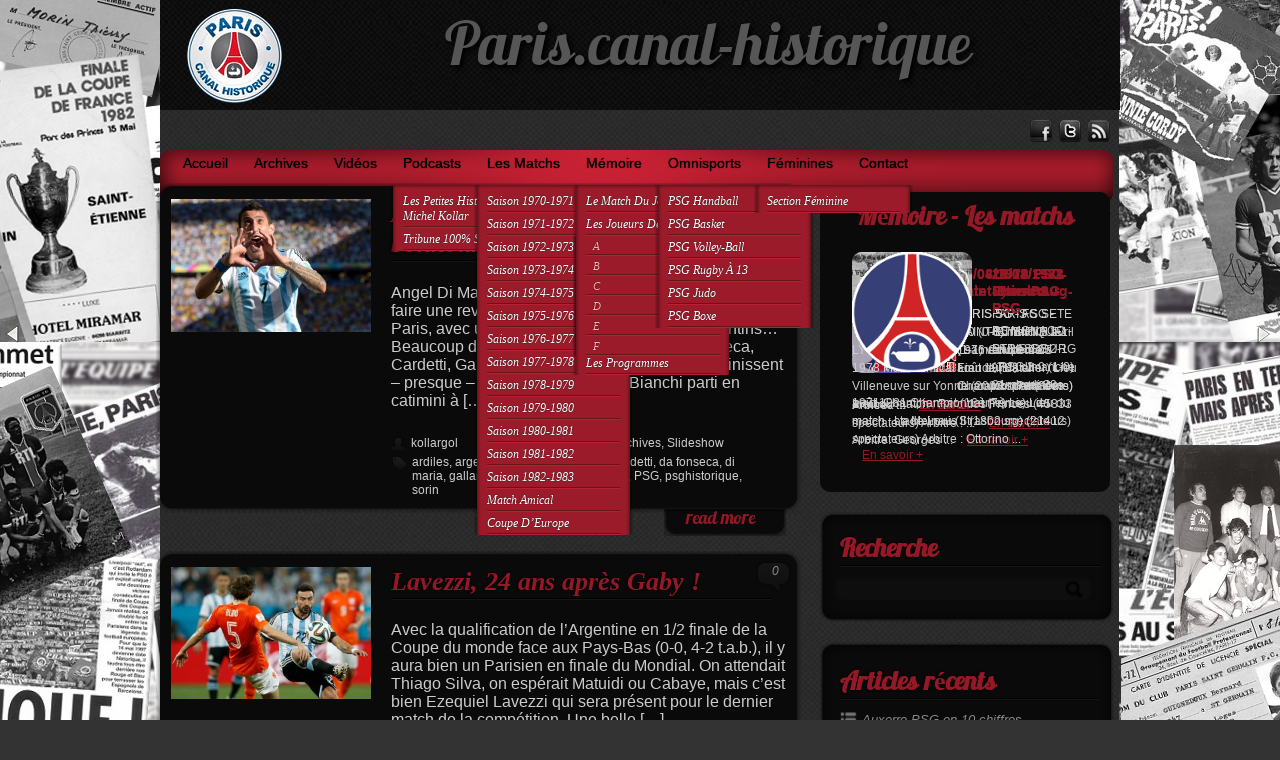

--- FILE ---
content_type: text/html; charset=UTF-8
request_url: http://www.paris-canalhistorique.com/tag/calderon/
body_size: 10461
content:
<!DOCTYPE html PUBLIC "-//W3C//DTD XHTML 1.0 Transitional//EN" "http://www.w3.org/TR/xhtml1/DTD/xhtml1-transitional.dtd">
<html xmlns="http://www.w3.org/1999/xhtml">
<head profile="http://gmpg.org/xfn/11">
	
    <meta http-equiv="Content-Type" content="text/html; charset=UTF-8" />	
	<title>Paris.canal-historiquecalderon Archives - Paris.canal-historique</title>
	<link rel="stylesheet" href="http://www.paris-canalhistorique.com/wp-content/themes/epione/style.css" type="text/css" media="screen" />
    <!--[if IE]>
    <link rel="stylesheet" type="text/css" href="http://www.paris-canalhistorique.com/wp-content/themes/epione/ie.css" />
    <![endif]--> 
                    		    		<link rel='archives' title='janvier 2026' href='http://www.paris-canalhistorique.com/2026/01/' />
	<link rel='archives' title='novembre 2025' href='http://www.paris-canalhistorique.com/2025/11/' />
	<link rel='archives' title='octobre 2025' href='http://www.paris-canalhistorique.com/2025/10/' />
	<link rel='archives' title='septembre 2025' href='http://www.paris-canalhistorique.com/2025/09/' />
	<link rel='archives' title='août 2025' href='http://www.paris-canalhistorique.com/2025/08/' />
	<link rel='archives' title='juillet 2025' href='http://www.paris-canalhistorique.com/2025/07/' />
	<link rel='archives' title='juin 2025' href='http://www.paris-canalhistorique.com/2025/06/' />
	<link rel='archives' title='mai 2025' href='http://www.paris-canalhistorique.com/2025/05/' />
	<link rel='archives' title='avril 2025' href='http://www.paris-canalhistorique.com/2025/04/' />
	<link rel='archives' title='mars 2025' href='http://www.paris-canalhistorique.com/2025/03/' />
	<link rel='archives' title='février 2025' href='http://www.paris-canalhistorique.com/2025/02/' />
	<link rel='archives' title='janvier 2025' href='http://www.paris-canalhistorique.com/2025/01/' />
	<link rel='archives' title='décembre 2024' href='http://www.paris-canalhistorique.com/2024/12/' />
	<link rel='archives' title='novembre 2024' href='http://www.paris-canalhistorique.com/2024/11/' />
	<link rel='archives' title='octobre 2024' href='http://www.paris-canalhistorique.com/2024/10/' />
	<link rel='archives' title='septembre 2024' href='http://www.paris-canalhistorique.com/2024/09/' />
	<link rel='archives' title='août 2024' href='http://www.paris-canalhistorique.com/2024/08/' />
	<link rel='archives' title='juillet 2024' href='http://www.paris-canalhistorique.com/2024/07/' />
	<link rel='archives' title='juin 2024' href='http://www.paris-canalhistorique.com/2024/06/' />
	<link rel='archives' title='mai 2024' href='http://www.paris-canalhistorique.com/2024/05/' />
	<link rel='archives' title='avril 2024' href='http://www.paris-canalhistorique.com/2024/04/' />
	<link rel='archives' title='mars 2024' href='http://www.paris-canalhistorique.com/2024/03/' />
	<link rel='archives' title='février 2024' href='http://www.paris-canalhistorique.com/2024/02/' />
	<link rel='archives' title='janvier 2024' href='http://www.paris-canalhistorique.com/2024/01/' />
	<link rel='archives' title='décembre 2023' href='http://www.paris-canalhistorique.com/2023/12/' />
	<link rel='archives' title='novembre 2023' href='http://www.paris-canalhistorique.com/2023/11/' />
	<link rel='archives' title='octobre 2023' href='http://www.paris-canalhistorique.com/2023/10/' />
	<link rel='archives' title='septembre 2023' href='http://www.paris-canalhistorique.com/2023/09/' />
	<link rel='archives' title='août 2023' href='http://www.paris-canalhistorique.com/2023/08/' />
	<link rel='archives' title='juillet 2023' href='http://www.paris-canalhistorique.com/2023/07/' />
	<link rel='archives' title='juin 2023' href='http://www.paris-canalhistorique.com/2023/06/' />
	<link rel='archives' title='mai 2023' href='http://www.paris-canalhistorique.com/2023/05/' />
	<link rel='archives' title='avril 2023' href='http://www.paris-canalhistorique.com/2023/04/' />
	<link rel='archives' title='mars 2023' href='http://www.paris-canalhistorique.com/2023/03/' />
	<link rel='archives' title='février 2023' href='http://www.paris-canalhistorique.com/2023/02/' />
	<link rel='archives' title='janvier 2023' href='http://www.paris-canalhistorique.com/2023/01/' />
	<link rel='archives' title='décembre 2022' href='http://www.paris-canalhistorique.com/2022/12/' />
	<link rel='archives' title='novembre 2022' href='http://www.paris-canalhistorique.com/2022/11/' />
	<link rel='archives' title='octobre 2022' href='http://www.paris-canalhistorique.com/2022/10/' />
	<link rel='archives' title='septembre 2022' href='http://www.paris-canalhistorique.com/2022/09/' />
	<link rel='archives' title='août 2022' href='http://www.paris-canalhistorique.com/2022/08/' />
	<link rel='archives' title='juillet 2022' href='http://www.paris-canalhistorique.com/2022/07/' />
	<link rel='archives' title='juin 2022' href='http://www.paris-canalhistorique.com/2022/06/' />
	<link rel='archives' title='mai 2022' href='http://www.paris-canalhistorique.com/2022/05/' />
	<link rel='archives' title='avril 2022' href='http://www.paris-canalhistorique.com/2022/04/' />
	<link rel='archives' title='mars 2022' href='http://www.paris-canalhistorique.com/2022/03/' />
	<link rel='archives' title='février 2022' href='http://www.paris-canalhistorique.com/2022/02/' />
	<link rel='archives' title='janvier 2022' href='http://www.paris-canalhistorique.com/2022/01/' />
	<link rel='archives' title='décembre 2021' href='http://www.paris-canalhistorique.com/2021/12/' />
	<link rel='archives' title='novembre 2021' href='http://www.paris-canalhistorique.com/2021/11/' />
	<link rel='archives' title='octobre 2021' href='http://www.paris-canalhistorique.com/2021/10/' />
	<link rel='archives' title='septembre 2021' href='http://www.paris-canalhistorique.com/2021/09/' />
	<link rel='archives' title='août 2021' href='http://www.paris-canalhistorique.com/2021/08/' />
	<link rel='archives' title='juillet 2021' href='http://www.paris-canalhistorique.com/2021/07/' />
	<link rel='archives' title='juin 2021' href='http://www.paris-canalhistorique.com/2021/06/' />
	<link rel='archives' title='mai 2021' href='http://www.paris-canalhistorique.com/2021/05/' />
	<link rel='archives' title='avril 2021' href='http://www.paris-canalhistorique.com/2021/04/' />
	<link rel='archives' title='mars 2021' href='http://www.paris-canalhistorique.com/2021/03/' />
	<link rel='archives' title='février 2021' href='http://www.paris-canalhistorique.com/2021/02/' />
	<link rel='archives' title='janvier 2021' href='http://www.paris-canalhistorique.com/2021/01/' />
	<link rel='archives' title='décembre 2020' href='http://www.paris-canalhistorique.com/2020/12/' />
	<link rel='archives' title='novembre 2020' href='http://www.paris-canalhistorique.com/2020/11/' />
	<link rel='archives' title='octobre 2020' href='http://www.paris-canalhistorique.com/2020/10/' />
	<link rel='archives' title='septembre 2020' href='http://www.paris-canalhistorique.com/2020/09/' />
	<link rel='archives' title='août 2020' href='http://www.paris-canalhistorique.com/2020/08/' />
	<link rel='archives' title='juillet 2020' href='http://www.paris-canalhistorique.com/2020/07/' />
	<link rel='archives' title='juin 2020' href='http://www.paris-canalhistorique.com/2020/06/' />
	<link rel='archives' title='avril 2020' href='http://www.paris-canalhistorique.com/2020/04/' />
	<link rel='archives' title='mars 2020' href='http://www.paris-canalhistorique.com/2020/03/' />
	<link rel='archives' title='février 2020' href='http://www.paris-canalhistorique.com/2020/02/' />
	<link rel='archives' title='janvier 2020' href='http://www.paris-canalhistorique.com/2020/01/' />
	<link rel='archives' title='décembre 2019' href='http://www.paris-canalhistorique.com/2019/12/' />
	<link rel='archives' title='novembre 2019' href='http://www.paris-canalhistorique.com/2019/11/' />
	<link rel='archives' title='octobre 2019' href='http://www.paris-canalhistorique.com/2019/10/' />
	<link rel='archives' title='septembre 2019' href='http://www.paris-canalhistorique.com/2019/09/' />
	<link rel='archives' title='août 2019' href='http://www.paris-canalhistorique.com/2019/08/' />
	<link rel='archives' title='juillet 2019' href='http://www.paris-canalhistorique.com/2019/07/' />
	<link rel='archives' title='juin 2019' href='http://www.paris-canalhistorique.com/2019/06/' />
	<link rel='archives' title='mai 2019' href='http://www.paris-canalhistorique.com/2019/05/' />
	<link rel='archives' title='avril 2019' href='http://www.paris-canalhistorique.com/2019/04/' />
	<link rel='archives' title='mars 2019' href='http://www.paris-canalhistorique.com/2019/03/' />
	<link rel='archives' title='février 2019' href='http://www.paris-canalhistorique.com/2019/02/' />
	<link rel='archives' title='janvier 2019' href='http://www.paris-canalhistorique.com/2019/01/' />
	<link rel='archives' title='décembre 2018' href='http://www.paris-canalhistorique.com/2018/12/' />
	<link rel='archives' title='novembre 2018' href='http://www.paris-canalhistorique.com/2018/11/' />
	<link rel='archives' title='octobre 2018' href='http://www.paris-canalhistorique.com/2018/10/' />
	<link rel='archives' title='septembre 2018' href='http://www.paris-canalhistorique.com/2018/09/' />
	<link rel='archives' title='août 2018' href='http://www.paris-canalhistorique.com/2018/08/' />
	<link rel='archives' title='juillet 2018' href='http://www.paris-canalhistorique.com/2018/07/' />
	<link rel='archives' title='juin 2018' href='http://www.paris-canalhistorique.com/2018/06/' />
	<link rel='archives' title='mai 2018' href='http://www.paris-canalhistorique.com/2018/05/' />
	<link rel='archives' title='avril 2018' href='http://www.paris-canalhistorique.com/2018/04/' />
	<link rel='archives' title='mars 2018' href='http://www.paris-canalhistorique.com/2018/03/' />
	<link rel='archives' title='février 2018' href='http://www.paris-canalhistorique.com/2018/02/' />
	<link rel='archives' title='janvier 2018' href='http://www.paris-canalhistorique.com/2018/01/' />
	<link rel='archives' title='décembre 2017' href='http://www.paris-canalhistorique.com/2017/12/' />
	<link rel='archives' title='novembre 2017' href='http://www.paris-canalhistorique.com/2017/11/' />
	<link rel='archives' title='octobre 2017' href='http://www.paris-canalhistorique.com/2017/10/' />
	<link rel='archives' title='septembre 2017' href='http://www.paris-canalhistorique.com/2017/09/' />
	<link rel='archives' title='août 2017' href='http://www.paris-canalhistorique.com/2017/08/' />
	<link rel='archives' title='juillet 2017' href='http://www.paris-canalhistorique.com/2017/07/' />
	<link rel='archives' title='juin 2017' href='http://www.paris-canalhistorique.com/2017/06/' />
	<link rel='archives' title='mai 2017' href='http://www.paris-canalhistorique.com/2017/05/' />
	<link rel='archives' title='avril 2017' href='http://www.paris-canalhistorique.com/2017/04/' />
	<link rel='archives' title='mars 2017' href='http://www.paris-canalhistorique.com/2017/03/' />
	<link rel='archives' title='février 2017' href='http://www.paris-canalhistorique.com/2017/02/' />
	<link rel='archives' title='janvier 2017' href='http://www.paris-canalhistorique.com/2017/01/' />
	<link rel='archives' title='décembre 2016' href='http://www.paris-canalhistorique.com/2016/12/' />
	<link rel='archives' title='novembre 2016' href='http://www.paris-canalhistorique.com/2016/11/' />
	<link rel='archives' title='octobre 2016' href='http://www.paris-canalhistorique.com/2016/10/' />
	<link rel='archives' title='septembre 2016' href='http://www.paris-canalhistorique.com/2016/09/' />
	<link rel='archives' title='août 2016' href='http://www.paris-canalhistorique.com/2016/08/' />
	<link rel='archives' title='juillet 2016' href='http://www.paris-canalhistorique.com/2016/07/' />
	<link rel='archives' title='juin 2016' href='http://www.paris-canalhistorique.com/2016/06/' />
	<link rel='archives' title='mai 2016' href='http://www.paris-canalhistorique.com/2016/05/' />
	<link rel='archives' title='avril 2016' href='http://www.paris-canalhistorique.com/2016/04/' />
	<link rel='archives' title='mars 2016' href='http://www.paris-canalhistorique.com/2016/03/' />
	<link rel='archives' title='février 2016' href='http://www.paris-canalhistorique.com/2016/02/' />
	<link rel='archives' title='janvier 2016' href='http://www.paris-canalhistorique.com/2016/01/' />
	<link rel='archives' title='décembre 2015' href='http://www.paris-canalhistorique.com/2015/12/' />
	<link rel='archives' title='novembre 2015' href='http://www.paris-canalhistorique.com/2015/11/' />
	<link rel='archives' title='octobre 2015' href='http://www.paris-canalhistorique.com/2015/10/' />
	<link rel='archives' title='septembre 2015' href='http://www.paris-canalhistorique.com/2015/09/' />
	<link rel='archives' title='août 2015' href='http://www.paris-canalhistorique.com/2015/08/' />
	<link rel='archives' title='juillet 2015' href='http://www.paris-canalhistorique.com/2015/07/' />
	<link rel='archives' title='juin 2015' href='http://www.paris-canalhistorique.com/2015/06/' />
	<link rel='archives' title='mai 2015' href='http://www.paris-canalhistorique.com/2015/05/' />
	<link rel='archives' title='avril 2015' href='http://www.paris-canalhistorique.com/2015/04/' />
	<link rel='archives' title='mars 2015' href='http://www.paris-canalhistorique.com/2015/03/' />
	<link rel='archives' title='février 2015' href='http://www.paris-canalhistorique.com/2015/02/' />
	<link rel='archives' title='janvier 2015' href='http://www.paris-canalhistorique.com/2015/01/' />
	<link rel='archives' title='décembre 2014' href='http://www.paris-canalhistorique.com/2014/12/' />
	<link rel='archives' title='novembre 2014' href='http://www.paris-canalhistorique.com/2014/11/' />
	<link rel='archives' title='octobre 2014' href='http://www.paris-canalhistorique.com/2014/10/' />
	<link rel='archives' title='septembre 2014' href='http://www.paris-canalhistorique.com/2014/09/' />
	<link rel='archives' title='août 2014' href='http://www.paris-canalhistorique.com/2014/08/' />
	<link rel='archives' title='juillet 2014' href='http://www.paris-canalhistorique.com/2014/07/' />
	<link rel='archives' title='juin 2014' href='http://www.paris-canalhistorique.com/2014/06/' />
	<link rel='archives' title='mai 2014' href='http://www.paris-canalhistorique.com/2014/05/' />
	<link rel='archives' title='avril 2014' href='http://www.paris-canalhistorique.com/2014/04/' />
	<link rel='archives' title='mars 2014' href='http://www.paris-canalhistorique.com/2014/03/' />
	<link rel='archives' title='février 2014' href='http://www.paris-canalhistorique.com/2014/02/' />
	<link rel='archives' title='janvier 2014' href='http://www.paris-canalhistorique.com/2014/01/' />
	<link rel='archives' title='novembre 2013' href='http://www.paris-canalhistorique.com/2013/11/' />
	<link rel='archives' title='mars 2013' href='http://www.paris-canalhistorique.com/2013/03/' />
	<link rel='archives' title='février 2013' href='http://www.paris-canalhistorique.com/2013/02/' />
	<link rel='archives' title='janvier 2013' href='http://www.paris-canalhistorique.com/2013/01/' />
	<link rel='archives' title='octobre 2012' href='http://www.paris-canalhistorique.com/2012/10/' />
	<link rel='archives' title='novembre 201' href='http://www.paris-canalhistorique.com/201/11/' />
	<link rel='archives' title='septembre 201' href='http://www.paris-canalhistorique.com/201/09/' />
	    	
<!-- This site is optimized with the Yoast WordPress SEO plugin v1.7.4 - https://yoast.com/wordpress/plugins/seo/ -->
<link rel="canonical" href="http://www.paris-canalhistorique.com/tag/calderon/" />
<meta property="og:locale" content="fr_FR" />
<meta property="og:type" content="object" />
<meta property="og:title" content="calderon Archives - Paris.canal-historique" />
<meta property="og:url" content="http://www.paris-canalhistorique.com/tag/calderon/" />
<meta property="og:site_name" content="Paris.canal-historique" />
<!-- / Yoast WordPress SEO plugin. -->

<link rel="alternate" type="application/rss+xml" title="Paris.canal-historique &raquo; Flux" href="http://www.paris-canalhistorique.com/feed/" />
<link rel="alternate" type="application/rss+xml" title="Paris.canal-historique &raquo; Flux des commentaires" href="http://www.paris-canalhistorique.com/comments/feed/" />
<link rel="alternate" type="application/rss+xml" title="Paris.canal-historique &raquo; Flux du mot-clé calderon" href="http://www.paris-canalhistorique.com/tag/calderon/feed/" />
<link rel='stylesheet' id='wp_sidebarlogin_css_styles-css'  href='http://www.paris-canalhistorique.com/wp-content/plugins/wp-sidebar-login/style.css?ver=3.6' type='text/css' media='all' />
<link rel='stylesheet' id='contact-form-7-css'  href='http://www.paris-canalhistorique.com/wp-content/plugins/contact-form-7/includes/css/styles.css?ver=3.5.2' type='text/css' media='all' />
<link rel='stylesheet' id='images-thumbnail-sliderv1-style-css'  href='http://www.paris-canalhistorique.com/wp-content/plugins/images-thumbnail-sliderv1/css/images-thumbnail-sliderv1-style.css?ver=3.6' type='text/css' media='all' />
<link rel='stylesheet' id='wptt_front-css'  href='http://www.paris-canalhistorique.com/wp-content/plugins/wp-twitter-feeds/css/admin_style.min.css?ver=3.6' type='text/css' media='all' />
<script type='text/javascript' src='http://www.paris-canalhistorique.com/wp-includes/js/jquery/jquery.js?ver=1.10.2'></script>
<script type='text/javascript' src='http://www.paris-canalhistorique.com/wp-includes/js/jquery/jquery-migrate.min.js?ver=1.2.1'></script>
<script type='text/javascript' src='http://www.paris-canalhistorique.com/wp-content/plugins/wp-sidebar-login/js/blockui.js?ver=1.0'></script>
<script type='text/javascript'>
/* <![CDATA[ */
var sidebar_login_params = {"ajax_url":"http:\/\/www.paris-canalhistorique.com\/wp-admin\/admin-ajax.php","login_nonce":"97f67e19ab"};
/* ]]> */
</script>
<script type='text/javascript' src='http://www.paris-canalhistorique.com/wp-content/plugins/wp-sidebar-login/js/wp-sidebar-login.js?ver=1.0'></script>
<script type='text/javascript' src='http://www.paris-canalhistorique.com/wp-content/themes/epione/js/epione.js?ver=3.6'></script>
<script type='text/javascript' src='http://www.paris-canalhistorique.com/wp-content/themes/epione/js/font.js?ver=3.6'></script>
<script type='text/javascript' src='http://www.paris-canalhistorique.com/wp-content/themes/epione/js/other.js?ver=3.6'></script>
<script type='text/javascript' src='http://www.paris-canalhistorique.com/wp-content/plugins/images-thumbnail-sliderv1/js/jc.js?ver=3.6'></script>
<link rel="EditURI" type="application/rsd+xml" title="RSD" href="http://www.paris-canalhistorique.com/xmlrpc.php?rsd" />
<link rel="wlwmanifest" type="application/wlwmanifest+xml" href="http://www.paris-canalhistorique.com/wp-includes/wlwmanifest.xml" /> 
<meta name="generator" content="WordPress 3.6" />

			<style type='text/css'>
				#wpadminbar .quicklinks li#wp-admin-bar-clickystats {
					height: 28px
				}

				#wpadminbar .quicklinks li#wp-admin-bar-clickystats a {
					height: 28px;
					padding: 0
				}

				#wpadminbar .quicklinks li#wp-admin-bar-clickystats a img {
					padding: 4px 5px;
					height: 20px;
					width: 99px;
				}
			</style>
		<!-- All in one Favicon 4.3 --><link rel="icon" href="http://www.parisnolimit.com/Blog/wp-content/uploads/2013/11/favicon.png" type="image/png"/>
    
</head>

<body class="archive tag tag-calderon tag-83">
<div class="wrapper">
<!--Header-->
<div id="header">
    <div class="head">
        <div id="logo">
        <a href="http://www.paris-canalhistorique.com">Paris.canal-historique</a>
        <span class="desc"></span>
        </div>
    </div>
</div>

<!--Header END-->

<!--Get Social-->
<div id="get_social">
	<div class="get_social_wrap">
        <a title="Follow Us on Facebook" class="follow_fb_link" href="https://www.facebook.com/paris.canalhistorique"></a>
        <a title="Follow Us on Twitter" class="follow_twitter_link" href="https://twitter.com/michelkollar"></a>
        <a title="Subscribe to Our RSS Feed" class="follow_rss_link" href="http://www.paris-canalhistorique.com/"></a>
     </div>
</div>
<!--Get Social END-->

<!--MENU-->
<div id="menu">
<div class="topmenu"><div class="menu-header"><ul id="menu-menu-1" class="menu"><li id="menu-item-21" class="menu-item menu-item-type-custom menu-item-object-custom menu-item-home menu-item-21"><a href="http://www.paris-canalhistorique.com/">Accueil</a></li>
<li id="menu-item-136" class="menu-item menu-item-type-taxonomy menu-item-object-category menu-item-136"><a href="http://www.paris-canalhistorique.com/category/archives/">Archives</a></li>
<li id="menu-item-24" class="menu-item menu-item-type-post_type menu-item-object-page menu-item-24"><a href="http://www.paris-canalhistorique.com/videos/">Vidéos</a></li>
<li id="menu-item-70" class="menu-item menu-item-type-post_type menu-item-object-page menu-item-70"><a href="http://www.paris-canalhistorique.com/podcasts/">Podcasts</a>
<ul class="sub-menu">
	<li id="menu-item-74" class="menu-item menu-item-type-post_type menu-item-object-page menu-item-74"><a href="http://www.paris-canalhistorique.com/podcasts/les-petites-histoires-de-michel-kollar-2/">Les Petites Histoires de Michel Kollar</a></li>
	<li id="menu-item-128" class="menu-item menu-item-type-post_type menu-item-object-page menu-item-128"><a href="http://www.paris-canalhistorique.com/podcasts/tribune-100-supporters/">Tribune 100% supporters</a></li>
</ul>
</li>
<li id="menu-item-194" class="menu-item menu-item-type-taxonomy menu-item-object-category menu-item-194"><a href="http://www.paris-canalhistorique.com/category/les-matchs/">Les matchs</a>
<ul class="sub-menu">
	<li id="menu-item-633" class="menu-item menu-item-type-taxonomy menu-item-object-category menu-item-633"><a href="http://www.paris-canalhistorique.com/category/1970-71/">saison 1970-1971</a></li>
	<li id="menu-item-1027" class="menu-item menu-item-type-taxonomy menu-item-object-category menu-item-1027"><a href="http://www.paris-canalhistorique.com/category/les-matchs/1971-72/">saison 1971-1972</a></li>
	<li id="menu-item-2043" class="menu-item menu-item-type-taxonomy menu-item-object-category menu-item-2043"><a href="http://www.paris-canalhistorique.com/category/les-matchs/1972-73/">saison 1972-1973</a></li>
	<li id="menu-item-2293" class="menu-item menu-item-type-taxonomy menu-item-object-category menu-item-2293"><a href="http://www.paris-canalhistorique.com/category/les-matchs/1973-74/">saison 1973-1974</a></li>
	<li id="menu-item-2929" class="menu-item menu-item-type-taxonomy menu-item-object-category menu-item-2929"><a href="http://www.paris-canalhistorique.com/category/les-matchs/1974-75/">saison 1974-1975</a></li>
	<li id="menu-item-4813" class="menu-item menu-item-type-taxonomy menu-item-object-category menu-item-4813"><a href="http://www.paris-canalhistorique.com/category/les-matchs/1975-76/">saison 1975-1976</a></li>
	<li id="menu-item-7191" class="menu-item menu-item-type-taxonomy menu-item-object-category menu-item-7191"><a href="http://www.paris-canalhistorique.com/category/les-matchs/1976-77/">saison 1976-1977</a></li>
	<li id="menu-item-7588" class="menu-item menu-item-type-taxonomy menu-item-object-category menu-item-7588"><a href="http://www.paris-canalhistorique.com/category/les-matchs/1977-78/">saison 1977-1978</a></li>
	<li id="menu-item-9252" class="menu-item menu-item-type-taxonomy menu-item-object-category menu-item-9252"><a href="http://www.paris-canalhistorique.com/category/les-matchs/1978-79/">saison 1978-1979</a></li>
	<li id="menu-item-10477" class="menu-item menu-item-type-taxonomy menu-item-object-category menu-item-10477"><a href="http://www.paris-canalhistorique.com/category/les-matchs/1979-80/">saison 1979-1980</a></li>
	<li id="menu-item-12317" class="menu-item menu-item-type-taxonomy menu-item-object-category menu-item-12317"><a href="http://www.paris-canalhistorique.com/category/les-matchs/1980-81/">saison 1980-1981</a></li>
	<li id="menu-item-14772" class="menu-item menu-item-type-taxonomy menu-item-object-category menu-item-14772"><a href="http://www.paris-canalhistorique.com/category/les-matchs/1981-82/">saison 1981-1982</a></li>
	<li id="menu-item-17120" class="menu-item menu-item-type-taxonomy menu-item-object-category menu-item-17120"><a href="http://www.paris-canalhistorique.com/category/les-matchs/1982-83/">saison 1982-1983</a></li>
	<li id="menu-item-9705" class="menu-item menu-item-type-taxonomy menu-item-object-category menu-item-9705"><a href="http://www.paris-canalhistorique.com/category/les-matchs/amical/">match amical</a></li>
	<li id="menu-item-21614" class="menu-item menu-item-type-taxonomy menu-item-object-category menu-item-21614"><a href="http://www.paris-canalhistorique.com/category/les-matchs/europe-les-matchs/">coupe d&rsquo;Europe</a></li>
</ul>
</li>
<li id="menu-item-135" class="menu-item menu-item-type-post_type menu-item-object-page menu-item-135"><a href="http://www.paris-canalhistorique.com/de-a-a-z/">Mémoire</a>
<ul class="sub-menu">
	<li id="menu-item-13789" class="menu-item menu-item-type-taxonomy menu-item-object-category menu-item-13789"><a href="http://www.paris-canalhistorique.com/category/les-programmes/le-match-du-jour/">le match du jour</a></li>
	<li id="menu-item-187" class="menu-item menu-item-type-taxonomy menu-item-object-category menu-item-187"><a href="http://www.paris-canalhistorique.com/category/les-joueurs-de-a-a-z/">Les joueurs de A à Z</a>
	<ul class="sub-menu">
		<li id="menu-item-196" class="menu-item menu-item-type-taxonomy menu-item-object-category menu-item-196"><a href="http://www.paris-canalhistorique.com/category/les-joueurs-de-a-a-z/a/">A</a></li>
		<li id="menu-item-632" class="menu-item menu-item-type-taxonomy menu-item-object-category menu-item-632"><a href="http://www.paris-canalhistorique.com/category/les-joueurs-de-a-a-z/b/">B</a></li>
		<li id="menu-item-2990" class="menu-item menu-item-type-taxonomy menu-item-object-category menu-item-2990"><a href="http://www.paris-canalhistorique.com/category/les-joueurs-de-a-a-z/c/">C</a></li>
		<li id="menu-item-5883" class="menu-item menu-item-type-taxonomy menu-item-object-category menu-item-5883"><a href="http://www.paris-canalhistorique.com/category/les-joueurs-de-a-a-z/d/">D</a></li>
		<li id="menu-item-14068" class="menu-item menu-item-type-taxonomy menu-item-object-category menu-item-14068"><a href="http://www.paris-canalhistorique.com/category/les-joueurs-de-a-a-z/e/">E</a></li>
		<li id="menu-item-14069" class="menu-item menu-item-type-taxonomy menu-item-object-category menu-item-14069"><a href="http://www.paris-canalhistorique.com/category/les-joueurs-de-a-a-z/f/">F</a></li>
	</ul>
</li>
	<li id="menu-item-195" class="menu-item menu-item-type-taxonomy menu-item-object-category menu-item-195"><a href="http://www.paris-canalhistorique.com/category/les-programmes/">Les programmes</a></li>
</ul>
</li>
<li id="menu-item-905" class="menu-item menu-item-type-taxonomy menu-item-object-category menu-item-905"><a href="http://www.paris-canalhistorique.com/category/omnisports/">omnisports</a>
<ul class="sub-menu">
	<li id="menu-item-906" class="menu-item menu-item-type-taxonomy menu-item-object-category menu-item-906"><a href="http://www.paris-canalhistorique.com/category/omnisports/psg-handball/">PSG Handball</a></li>
	<li id="menu-item-1561" class="menu-item menu-item-type-taxonomy menu-item-object-category menu-item-1561"><a href="http://www.paris-canalhistorique.com/category/omnisports/racing-psg-basket/">PSG Basket</a></li>
	<li id="menu-item-4081" class="menu-item menu-item-type-taxonomy menu-item-object-category menu-item-4081"><a href="http://www.paris-canalhistorique.com/category/omnisports/psg-volley-ball/">PSG Volley-ball</a></li>
	<li id="menu-item-2207" class="menu-item menu-item-type-taxonomy menu-item-object-category menu-item-2207"><a href="http://www.paris-canalhistorique.com/category/omnisports/psg-xiii/">PSG rugby à 13</a></li>
	<li id="menu-item-4424" class="menu-item menu-item-type-taxonomy menu-item-object-category menu-item-4424"><a href="http://www.paris-canalhistorique.com/category/omnisports/psg-alliance-judo/">PSG Judo</a></li>
	<li id="menu-item-7721" class="menu-item menu-item-type-taxonomy menu-item-object-category menu-item-7721"><a href="http://www.paris-canalhistorique.com/category/omnisports/psg-boxe/">PSG Boxe</a></li>
</ul>
</li>
<li id="menu-item-10446" class="menu-item menu-item-type-post_type menu-item-object-page menu-item-10446"><a href="http://www.paris-canalhistorique.com/feminines/">Féminines</a>
<ul class="sub-menu">
	<li id="menu-item-13157" class="menu-item menu-item-type-taxonomy menu-item-object-category menu-item-13157"><a href="http://www.paris-canalhistorique.com/category/feminine/">section féminine</a></li>
</ul>
</li>
<li id="menu-item-40" class="menu-item menu-item-type-post_type menu-item-object-page menu-item-40"><a href="http://www.paris-canalhistorique.com/contact/">Contact</a></li>
</ul></div></div>
</div>
<!--MENU END-->
<!--CONTENT-->
<div id="content">
	<div id="posts">    
                        <div class="post-10947 post type-post status-publish format-standard hentry category-archives category-slideshow tag-ardiles tag-argentine tag-bianchi tag-calderon tag-cardetti tag-da-fonseca tag-di-maria tag-gallardo tag-heinze tag-lavezzi tag-pastore tag-psg tag-psghistorique tag-sorin" id="post-10947">            
            <div class="postbg_top">
            <div class="comments"><a href="http://www.paris-canalhistorique.com/angel-di-maria-le-13-porte-bonheur/#comments" title="Commentaire sur Angel Di Maria, le 13 porte-bonheur ?">1</a></div>                <div class="edit"></div>
            </div>

				<div class="postcontent">
                
				<img class='ep_thumb' src='http://www.paris-canalhistorique.com/wp-content/uploads/2014/08/angel-di-maria-300x199.jpg' alt='angel-di-maria'  />                
                 
                <div class="post_content">
                    <h2 class="postitle"><a href="http://www.paris-canalhistorique.com/angel-di-maria-le-13-porte-bonheur/">Angel Di Maria, le 13 porte-bonheur ?</a></h2>
                    <p>Angel Di Maria au PSG, c&rsquo;est fait ! L&rsquo;occasion rêvée de faire une revue d&rsquo;effectif de ses 12 prédécesseurs à Paris, avec un bilan très contrasté pour les Argentins&#8230; Beaucoup d&rsquo;échecs (Heredia, Ardiles, Da Fonseca, Cardetti, Gallardo) et des histoires d&rsquo;amour qui finissent &#8211; presque &#8211; toujours mal : Carlos Bianchi parti en catimini à [&hellip;]</p>
                                        <div class="post_meta">
                    <div class="author">kollargol</div>
                    <div class="date_meta">5 août 2015</div>
                    <div class="category_meta"><a href="http://www.paris-canalhistorique.com/category/archives/" title="Voir tous les articles dans Archives" rel="category tag">Archives</a>, <a href="http://www.paris-canalhistorique.com/category/slideshow/" title="Voir tous les articles dans Slideshow" rel="category tag">Slideshow</a></div>
                    <div class="tags"> <a href="http://www.paris-canalhistorique.com/tag/ardiles/" rel="tag">ardiles</a>, <a href="http://www.paris-canalhistorique.com/tag/argentine/" rel="tag">argentine</a>, <a href="http://www.paris-canalhistorique.com/tag/bianchi/" rel="tag">bianchi</a>, <a href="http://www.paris-canalhistorique.com/tag/calderon/" rel="tag">calderon</a>, <a href="http://www.paris-canalhistorique.com/tag/cardetti/" rel="tag">cardetti</a>, <a href="http://www.paris-canalhistorique.com/tag/da-fonseca/" rel="tag">da fonseca</a>, <a href="http://www.paris-canalhistorique.com/tag/di-maria/" rel="tag">di maria</a>, <a href="http://www.paris-canalhistorique.com/tag/gallardo/" rel="tag">gallardo</a>, <a href="http://www.paris-canalhistorique.com/tag/heinze/" rel="tag">heinze</a>, <a href="http://www.paris-canalhistorique.com/tag/lavezzi/" rel="tag">lavezzi</a>, <a href="http://www.paris-canalhistorique.com/tag/pastore/" rel="tag">pastore</a>, <a href="http://www.paris-canalhistorique.com/tag/psg/" rel="tag">PSG</a>, <a href="http://www.paris-canalhistorique.com/tag/psghistorique/" rel="tag">psghistorique</a>, <a href="http://www.paris-canalhistorique.com/tag/sorin/" rel="tag">sorin</a> </div>
                    </div>
                </div>
                
                </div>
    		<div class="postbg_bottom"></div>
                <div class="social_links">
                <a class="read" title="Read the rest of this post" href="http://www.paris-canalhistorique.com/angel-di-maria-le-13-porte-bonheur/">read more</a>
                  </div>
			</div>
				            <div class="post-10439 post type-post status-publish format-standard hentry category-archives category-slideshow tag-allemagne tag-argentine tag-bresil tag-calderon tag-coupe-du-monde tag-coupedumonde tag-lavezzi tag-psg tag-psghistorique" id="post-10439">            
            <div class="postbg_top">
            <div class="comments"><a href="http://www.paris-canalhistorique.com/lavezzi-24-ans-apres-gaby/#respond" title="Commentaire sur Lavezzi, 24 ans après Gaby !">0</a></div>                <div class="edit"></div>
            </div>

				<div class="postcontent">
                
				<img class='ep_thumb' src='http://www.paris-canalhistorique.com/wp-content/uploads/2014/07/lavezzi3-300x199.jpg' alt='lavezzi'  />                
                 
                <div class="post_content">
                    <h2 class="postitle"><a href="http://www.paris-canalhistorique.com/lavezzi-24-ans-apres-gaby/">Lavezzi, 24 ans après Gaby !</a></h2>
                    <p>Avec la qualification de l&rsquo;Argentine en 1/2 finale de la Coupe du monde face aux Pays-Bas (0-0, 4-2 t.a.b.), il y aura bien un Parisien en finale du Mondial. On attendait Thiago Silva, on espérait Matuidi ou Cabaye, mais c&rsquo;est bien Ezequiel Lavezzi qui sera présent pour le dernier match de la compétition. Une belle [&hellip;]</p>
                                        <div class="post_meta">
                    <div class="author">kollargol</div>
                    <div class="date_meta">10 juillet 2014</div>
                    <div class="category_meta"><a href="http://www.paris-canalhistorique.com/category/archives/" title="Voir tous les articles dans Archives" rel="category tag">Archives</a>, <a href="http://www.paris-canalhistorique.com/category/slideshow/" title="Voir tous les articles dans Slideshow" rel="category tag">Slideshow</a></div>
                    <div class="tags"> <a href="http://www.paris-canalhistorique.com/tag/allemagne/" rel="tag">allemagne</a>, <a href="http://www.paris-canalhistorique.com/tag/argentine/" rel="tag">argentine</a>, <a href="http://www.paris-canalhistorique.com/tag/bresil/" rel="tag">Brésil</a>, <a href="http://www.paris-canalhistorique.com/tag/calderon/" rel="tag">calderon</a>, <a href="http://www.paris-canalhistorique.com/tag/coupe-du-monde/" rel="tag">Coupe du monde</a>, <a href="http://www.paris-canalhistorique.com/tag/coupedumonde/" rel="tag">coupedumonde</a>, <a href="http://www.paris-canalhistorique.com/tag/lavezzi/" rel="tag">lavezzi</a>, <a href="http://www.paris-canalhistorique.com/tag/psg/" rel="tag">PSG</a>, <a href="http://www.paris-canalhistorique.com/tag/psghistorique/" rel="tag">psghistorique</a> </div>
                    </div>
                </div>
                
                </div>
    		<div class="postbg_bottom"></div>
                <div class="social_links">
                <a class="read" title="Read the rest of this post" href="http://www.paris-canalhistorique.com/lavezzi-24-ans-apres-gaby/">read more</a>
                  </div>
			</div>
				                <div class="navigation">
                    <div class="nxt_page"></div>
                    <div class="prv_page"></div>
                 </div>  
                
    </div>
</div>
<!--CONTENT END-->


<!--SIDEBAR-->
<div id="not_home_s">
<div id="sidebar">

   <div class="widgets"><ul>        
<script type="text/javascript">jQuery(document).ready(function() {
		   		jQuery(".smooth_slider_fouc .smooth_slider").show();
			});jQuery(document).ready(function() {
		jQuery("#foto_slider_les-matchs").smooth({ 
			fx: "scrollHorz",
			speed:"500",
			timeout: 7000,next:   "#foto_slider_les-matchs_next", 
			prev:"#foto_slider_les-matchs_prev",pause: 1
			,slideExpr: "div.smooth_slideri"
		});jQuery("#foto_slider_les-matchs").smoothSlider({
					sliderWidth		:290,
					sliderHeight		:300,
					navArr			:1,
					img_align		:"none"
			});});</script><noscript><p><strong></strong></p></noscript><div id="foto_slider_les-matchs" class="smooth_slider" style="max-width:290px;height:300px;min-height:300px;background-color:#0a0a0a;border:0px solid #dddddd;"><div class="sldr_title" style="font-family:Georgia,serif, Arial, Helvetica, sans-serif;font-size:20px;font-weight:bold;font-style:normal;color:#941826;">Mémoire - Les matchs</div> <div class="smooth_sliderb"><div class="smooth_slideri" style="max-width:242px;margin:0px 24px 0px 24px;">
			<!-- smooth_slideri --><a href="http://www.paris-canalhistorique.com/21111971-monaco-psg/" title="21/11/1971 Monaco &#8211; PSG"  ><img src="http://www.paris-canalhistorique.com/wp-content/uploads/2014/01/PSG_1970-1972.gif" alt="21/11/1971 Monaco &#8211; PSG" class="slider_thumbnail medium smooth_slider_thumbnail" width="" height="" style="float:none;margin:0 0px 0 0px;max-height:121px;border:0px solid #ffffff;" /></a><h2 style="clear:none;line-height:17px;font-family:Arial,Helvetica,sans-serif;font-size:14px;font-weight:normal;font-style:normal;color:#898173;margin:1em 0 5px 0;"><a style="color:#898173;font-size:14px;font-weight:normal;font-style:normal;" href="http://www.paris-canalhistorique.com/21111971-monaco-psg/">21/11/1971 Monaco - PSG</a></h2><span style="font-family:Arial,Helvetica,sans-serif;font-size:12px;font-weight:normal;font-style:normal;color:#cccccc;"> AS MONACO - PARIS SG 2-1 (1-1)dimanche 21 novembre 1971Championnat (16ème)Lieu du match : stade Louis II (1802 spectateurs)Arbitre: Georges ...</span>
				<p class="smooth_more"><a href="http://www.paris-canalhistorique.com/21111971-monaco-psg/" style="color:#941826;font-family:Arial,Helvetica,sans-serif;font-size:12px;margin-left: 10px;">En savoir +</a></p>
			
				<!-- /smooth_slideri -->
			</div><div class="smooth_slideri" style="max-width:242px;margin:0px 24px 0px 24px;">
			<!-- smooth_slideri --><a href="http://www.paris-canalhistorique.com/25081978-psg-saint-etienne/" title="25/08/1978 PSG-Saint-Etienne"  ><img src="http://www.paris-canalhistorique.com/wp-content/uploads/2014/06/st-etienne-1978-211x300.png" alt="le programme du match" class="slider_thumbnail medium smooth_slider_thumbnail" width="" height="" style="float:none;margin:0 0px 0 0px;max-height:121px;border:0px solid #ffffff;" /></a><h2 style="clear:none;line-height:17px;font-family:Arial,Helvetica,sans-serif;font-size:14px;font-weight:normal;font-style:normal;color:#898173;margin:1em 0 5px 0;"><a style="color:#898173;font-size:14px;font-weight:normal;font-style:normal;" href="http://www.paris-canalhistorique.com/25081978-psg-saint-etienne/">25/08/1978 PSG-Saint-Etienne</a></h2><span style="font-family:Arial,Helvetica,sans-serif;font-size:12px;font-weight:normal;font-style:normal;color:#cccccc;"> PARIS SG - AS SAINT-ETIENNE 1-1 (1-1)vendredi 25 août 1978Championnat (8ème)Lieu du match : Parc des Princes (45833 spectateurs)Arbitre : ...</span>
				<p class="smooth_more"><a href="http://www.paris-canalhistorique.com/25081978-psg-saint-etienne/" style="color:#941826;font-family:Arial,Helvetica,sans-serif;font-size:12px;margin-left: 10px;">En savoir +</a></p>
			
				<!-- /smooth_slideri -->
			</div><div class="smooth_slideri" style="max-width:242px;margin:0px 24px 0px 24px;">
			<!-- smooth_slideri --><a href="http://www.paris-canalhistorique.com/06041976-psg-sete/" title="06/04/1976 PSG-Sète"  ><img src="http://www.paris-canalhistorique.com/wp-content/uploads/2014/03/sete-76-210x300.png" alt="le programme du match" class="slider_thumbnail medium smooth_slider_thumbnail" width="" height="" style="float:none;margin:0 0px 0 0px;max-height:121px;border:0px solid #ffffff;" /></a><h2 style="clear:none;line-height:17px;font-family:Arial,Helvetica,sans-serif;font-size:14px;font-weight:normal;font-style:normal;color:#898173;margin:1em 0 5px 0;"><a style="color:#898173;font-size:14px;font-weight:normal;font-style:normal;" href="http://www.paris-canalhistorique.com/06041976-psg-sete/">06/04/1976 PSG-Sète</a></h2><span style="font-family:Arial,Helvetica,sans-serif;font-size:12px;font-weight:normal;font-style:normal;color:#cccccc;"> PARIS SG - FC SETE 3-0 (0-0)mardi 6 avril 1976Coupe de France (1/8 aller)Lieu du match : Parc des Princes ...</span>
				<p class="smooth_more"><a href="http://www.paris-canalhistorique.com/06041976-psg-sete/" style="color:#941826;font-family:Arial,Helvetica,sans-serif;font-size:12px;margin-left: 10px;">En savoir +</a></p>
			
				<!-- /smooth_slideri -->
			</div><div class="smooth_slideri" style="max-width:242px;margin:0px 24px 0px 24px;">
			<!-- smooth_slideri --><a href="http://www.paris-canalhistorique.com/18031978-lyon-psg/" title="18/03/1978 Lyon-PSG"  ><img src="http://www.paris-canalhistorique.com/wp-content/uploads/2014/06/equipe1-300x175.png" alt="le PSG face à Lyon. Debout : Bajoc, Lokoli, Pilorget, Renaut, Adams et le Président Borelli. Assis : M&#039;Pelé, Redon, Bianchi, Porquet, F.Brisson" class="slider_thumbnail medium smooth_slider_thumbnail" width="" height="" style="float:none;margin:0 0px 0 0px;max-height:121px;border:0px solid #ffffff;" /></a><h2 style="clear:none;line-height:17px;font-family:Arial,Helvetica,sans-serif;font-size:14px;font-weight:normal;font-style:normal;color:#898173;margin:1em 0 5px 0;"><a style="color:#898173;font-size:14px;font-weight:normal;font-style:normal;" href="http://www.paris-canalhistorique.com/18031978-lyon-psg/">18/03/1978 Lyon-PSG</a></h2><span style="font-family:Arial,Helvetica,sans-serif;font-size:12px;font-weight:normal;font-style:normal;color:#cccccc;"> PARIS SG - OLYMPIQUE LYONNAIS 3-3 (2-1)samedi 18 mars 1978Match amicalLieu du match : Villeneuve sur Yonne (2000 spectateurs)Arbitre : ...</span>
				<p class="smooth_more"><a href="http://www.paris-canalhistorique.com/18031978-lyon-psg/" style="color:#941826;font-family:Arial,Helvetica,sans-serif;font-size:12px;margin-left: 10px;">En savoir +</a></p>
			
				<!-- /smooth_slideri -->
			</div><div class="smooth_slideri" style="max-width:242px;margin:0px 24px 0px 24px;">
			<!-- smooth_slideri --><a href="http://www.paris-canalhistorique.com/28081981-strasbourg-psg/" title="28/08/1981 Strasbourg-PSG"  ><img src="http://www.paris-canalhistorique.com/wp-content/uploads/2014/02/PSG_19722.gif" alt="28/08/1981 Strasbourg-PSG" class="slider_thumbnail medium smooth_slider_thumbnail" width="" height="" style="float:none;margin:0 0px 0 0px;max-height:121px;border:0px solid #ffffff;" /></a><h2 style="clear:none;line-height:17px;font-family:Arial,Helvetica,sans-serif;font-size:14px;font-weight:normal;font-style:normal;color:#898173;margin:1em 0 5px 0;"><a style="color:#898173;font-size:14px;font-weight:normal;font-style:normal;" href="http://www.paris-canalhistorique.com/28081981-strasbourg-psg/">28/08/1981 Strasbourg-PSG</a></h2><span style="font-family:Arial,Helvetica,sans-serif;font-size:12px;font-weight:normal;font-style:normal;color:#cccccc;"> RC STRASBOURG - PSG 2-0 (1-0)vendredi 28 août 1981Championnat (7ème)Lieu du match : La Meinau (Strasbourg) (21412 spectateurs)Arbitre : Ottorino ...</span>
				<p class="smooth_more"><a href="http://www.paris-canalhistorique.com/28081981-strasbourg-psg/" style="color:#941826;font-family:Arial,Helvetica,sans-serif;font-size:12px;margin-left: 10px;">En savoir +</a></p>
			
				<!-- /smooth_slideri -->
			</div></div><div id="foto_slider_les-matchs_next" class="smooth_next"></div>
			<div id="foto_slider_les-matchs_prev" class="smooth_prev"></div><div class="sldr_clearlt"></div><div class="sldr_clearrt"></div>
</div><script type="text/javascript">jQuery("html").addClass("smooth_slider_fouc");jQuery(".smooth_slider_fouc .smooth_slider").hide();</script>    <li class="nostyle"><div class="pop_top"></div></li><li id="search-2" class="widget widget_search"><h2 class="widgettitle">Recherche</h2>
<form method="get" id="searchform" action="http://www.paris-canalhistorique.com/">
<div>
	<input type="text" value="" name="s" id="search" size="15" /><br />
	
</div>
</form></li><li class="nostyle"><div class="pop_bottom"></div></li>		<li class="nostyle"><div class="pop_top"></div></li><li id="recent-posts-2" class="widget widget_recent_entries">		<h2 class="widgettitle">Articles récents</h2>
		<ul>
					<li>
				<a href="http://www.paris-canalhistorique.com/auxerre-psg-en-10-chiffres-2/" title="Auxerre-PSG en 10 chiffres">Auxerre-PSG en 10 chiffres</a>
						</li>
					<li>
				<a href="http://www.paris-canalhistorique.com/sporting-portugal-psg-en-10-chiffres/" title="Sporting Portugal-PSG en 10 chiffres">Sporting Portugal-PSG en 10 chiffres</a>
						</li>
					<li>
				<a href="http://www.paris-canalhistorique.com/psg-lille-en-10-chiffres-13/" title="PSG-Lille en 10 chiffres">PSG-Lille en 10 chiffres</a>
						</li>
					<li>
				<a href="http://www.paris-canalhistorique.com/les-10-chiffres-avant-psg-pfc/" title="les 10 chiffres avant PSG-PFC">les 10 chiffres avant PSG-PFC</a>
						</li>
					<li>
				<a href="http://www.paris-canalhistorique.com/psg-om-en-10-chiffres-3/" title="le Trophée des champions en 10 chiffres">le Trophée des champions en 10 chiffres</a>
						</li>
				</ul>
		</li><li class="nostyle"><div class="pop_bottom"></div></li><li class="nostyle"><div class="pop_top"></div></li><li id="archives-2" class="widget widget_archive"><h2 class="widgettitle">Archives</h2>
		<ul>
			<li><a href='http://www.paris-canalhistorique.com/2026/01/' title='janvier 2026'>janvier 2026</a></li>
	<li><a href='http://www.paris-canalhistorique.com/2025/11/' title='novembre 2025'>novembre 2025</a></li>
	<li><a href='http://www.paris-canalhistorique.com/2025/10/' title='octobre 2025'>octobre 2025</a></li>
	<li><a href='http://www.paris-canalhistorique.com/2025/09/' title='septembre 2025'>septembre 2025</a></li>
	<li><a href='http://www.paris-canalhistorique.com/2025/08/' title='août 2025'>août 2025</a></li>
	<li><a href='http://www.paris-canalhistorique.com/2025/07/' title='juillet 2025'>juillet 2025</a></li>
	<li><a href='http://www.paris-canalhistorique.com/2025/06/' title='juin 2025'>juin 2025</a></li>
	<li><a href='http://www.paris-canalhistorique.com/2025/05/' title='mai 2025'>mai 2025</a></li>
	<li><a href='http://www.paris-canalhistorique.com/2025/04/' title='avril 2025'>avril 2025</a></li>
	<li><a href='http://www.paris-canalhistorique.com/2025/03/' title='mars 2025'>mars 2025</a></li>
	<li><a href='http://www.paris-canalhistorique.com/2025/02/' title='février 2025'>février 2025</a></li>
	<li><a href='http://www.paris-canalhistorique.com/2025/01/' title='janvier 2025'>janvier 2025</a></li>
	<li><a href='http://www.paris-canalhistorique.com/2024/12/' title='décembre 2024'>décembre 2024</a></li>
	<li><a href='http://www.paris-canalhistorique.com/2024/11/' title='novembre 2024'>novembre 2024</a></li>
	<li><a href='http://www.paris-canalhistorique.com/2024/10/' title='octobre 2024'>octobre 2024</a></li>
	<li><a href='http://www.paris-canalhistorique.com/2024/09/' title='septembre 2024'>septembre 2024</a></li>
	<li><a href='http://www.paris-canalhistorique.com/2024/08/' title='août 2024'>août 2024</a></li>
	<li><a href='http://www.paris-canalhistorique.com/2024/07/' title='juillet 2024'>juillet 2024</a></li>
	<li><a href='http://www.paris-canalhistorique.com/2024/06/' title='juin 2024'>juin 2024</a></li>
	<li><a href='http://www.paris-canalhistorique.com/2024/05/' title='mai 2024'>mai 2024</a></li>
	<li><a href='http://www.paris-canalhistorique.com/2024/04/' title='avril 2024'>avril 2024</a></li>
	<li><a href='http://www.paris-canalhistorique.com/2024/03/' title='mars 2024'>mars 2024</a></li>
	<li><a href='http://www.paris-canalhistorique.com/2024/02/' title='février 2024'>février 2024</a></li>
	<li><a href='http://www.paris-canalhistorique.com/2024/01/' title='janvier 2024'>janvier 2024</a></li>
	<li><a href='http://www.paris-canalhistorique.com/2023/12/' title='décembre 2023'>décembre 2023</a></li>
	<li><a href='http://www.paris-canalhistorique.com/2023/11/' title='novembre 2023'>novembre 2023</a></li>
	<li><a href='http://www.paris-canalhistorique.com/2023/10/' title='octobre 2023'>octobre 2023</a></li>
	<li><a href='http://www.paris-canalhistorique.com/2023/09/' title='septembre 2023'>septembre 2023</a></li>
	<li><a href='http://www.paris-canalhistorique.com/2023/08/' title='août 2023'>août 2023</a></li>
	<li><a href='http://www.paris-canalhistorique.com/2023/07/' title='juillet 2023'>juillet 2023</a></li>
	<li><a href='http://www.paris-canalhistorique.com/2023/06/' title='juin 2023'>juin 2023</a></li>
	<li><a href='http://www.paris-canalhistorique.com/2023/05/' title='mai 2023'>mai 2023</a></li>
	<li><a href='http://www.paris-canalhistorique.com/2023/04/' title='avril 2023'>avril 2023</a></li>
	<li><a href='http://www.paris-canalhistorique.com/2023/03/' title='mars 2023'>mars 2023</a></li>
	<li><a href='http://www.paris-canalhistorique.com/2023/02/' title='février 2023'>février 2023</a></li>
	<li><a href='http://www.paris-canalhistorique.com/2023/01/' title='janvier 2023'>janvier 2023</a></li>
	<li><a href='http://www.paris-canalhistorique.com/2022/12/' title='décembre 2022'>décembre 2022</a></li>
	<li><a href='http://www.paris-canalhistorique.com/2022/11/' title='novembre 2022'>novembre 2022</a></li>
	<li><a href='http://www.paris-canalhistorique.com/2022/10/' title='octobre 2022'>octobre 2022</a></li>
	<li><a href='http://www.paris-canalhistorique.com/2022/09/' title='septembre 2022'>septembre 2022</a></li>
	<li><a href='http://www.paris-canalhistorique.com/2022/08/' title='août 2022'>août 2022</a></li>
	<li><a href='http://www.paris-canalhistorique.com/2022/07/' title='juillet 2022'>juillet 2022</a></li>
	<li><a href='http://www.paris-canalhistorique.com/2022/06/' title='juin 2022'>juin 2022</a></li>
	<li><a href='http://www.paris-canalhistorique.com/2022/05/' title='mai 2022'>mai 2022</a></li>
	<li><a href='http://www.paris-canalhistorique.com/2022/04/' title='avril 2022'>avril 2022</a></li>
	<li><a href='http://www.paris-canalhistorique.com/2022/03/' title='mars 2022'>mars 2022</a></li>
	<li><a href='http://www.paris-canalhistorique.com/2022/02/' title='février 2022'>février 2022</a></li>
	<li><a href='http://www.paris-canalhistorique.com/2022/01/' title='janvier 2022'>janvier 2022</a></li>
	<li><a href='http://www.paris-canalhistorique.com/2021/12/' title='décembre 2021'>décembre 2021</a></li>
	<li><a href='http://www.paris-canalhistorique.com/2021/11/' title='novembre 2021'>novembre 2021</a></li>
	<li><a href='http://www.paris-canalhistorique.com/2021/10/' title='octobre 2021'>octobre 2021</a></li>
	<li><a href='http://www.paris-canalhistorique.com/2021/09/' title='septembre 2021'>septembre 2021</a></li>
	<li><a href='http://www.paris-canalhistorique.com/2021/08/' title='août 2021'>août 2021</a></li>
	<li><a href='http://www.paris-canalhistorique.com/2021/07/' title='juillet 2021'>juillet 2021</a></li>
	<li><a href='http://www.paris-canalhistorique.com/2021/06/' title='juin 2021'>juin 2021</a></li>
	<li><a href='http://www.paris-canalhistorique.com/2021/05/' title='mai 2021'>mai 2021</a></li>
	<li><a href='http://www.paris-canalhistorique.com/2021/04/' title='avril 2021'>avril 2021</a></li>
	<li><a href='http://www.paris-canalhistorique.com/2021/03/' title='mars 2021'>mars 2021</a></li>
	<li><a href='http://www.paris-canalhistorique.com/2021/02/' title='février 2021'>février 2021</a></li>
	<li><a href='http://www.paris-canalhistorique.com/2021/01/' title='janvier 2021'>janvier 2021</a></li>
	<li><a href='http://www.paris-canalhistorique.com/2020/12/' title='décembre 2020'>décembre 2020</a></li>
	<li><a href='http://www.paris-canalhistorique.com/2020/11/' title='novembre 2020'>novembre 2020</a></li>
	<li><a href='http://www.paris-canalhistorique.com/2020/10/' title='octobre 2020'>octobre 2020</a></li>
	<li><a href='http://www.paris-canalhistorique.com/2020/09/' title='septembre 2020'>septembre 2020</a></li>
	<li><a href='http://www.paris-canalhistorique.com/2020/08/' title='août 2020'>août 2020</a></li>
	<li><a href='http://www.paris-canalhistorique.com/2020/07/' title='juillet 2020'>juillet 2020</a></li>
	<li><a href='http://www.paris-canalhistorique.com/2020/06/' title='juin 2020'>juin 2020</a></li>
	<li><a href='http://www.paris-canalhistorique.com/2020/04/' title='avril 2020'>avril 2020</a></li>
	<li><a href='http://www.paris-canalhistorique.com/2020/03/' title='mars 2020'>mars 2020</a></li>
	<li><a href='http://www.paris-canalhistorique.com/2020/02/' title='février 2020'>février 2020</a></li>
	<li><a href='http://www.paris-canalhistorique.com/2020/01/' title='janvier 2020'>janvier 2020</a></li>
	<li><a href='http://www.paris-canalhistorique.com/2019/12/' title='décembre 2019'>décembre 2019</a></li>
	<li><a href='http://www.paris-canalhistorique.com/2019/11/' title='novembre 2019'>novembre 2019</a></li>
	<li><a href='http://www.paris-canalhistorique.com/2019/10/' title='octobre 2019'>octobre 2019</a></li>
	<li><a href='http://www.paris-canalhistorique.com/2019/09/' title='septembre 2019'>septembre 2019</a></li>
	<li><a href='http://www.paris-canalhistorique.com/2019/08/' title='août 2019'>août 2019</a></li>
	<li><a href='http://www.paris-canalhistorique.com/2019/07/' title='juillet 2019'>juillet 2019</a></li>
	<li><a href='http://www.paris-canalhistorique.com/2019/06/' title='juin 2019'>juin 2019</a></li>
	<li><a href='http://www.paris-canalhistorique.com/2019/05/' title='mai 2019'>mai 2019</a></li>
	<li><a href='http://www.paris-canalhistorique.com/2019/04/' title='avril 2019'>avril 2019</a></li>
	<li><a href='http://www.paris-canalhistorique.com/2019/03/' title='mars 2019'>mars 2019</a></li>
	<li><a href='http://www.paris-canalhistorique.com/2019/02/' title='février 2019'>février 2019</a></li>
	<li><a href='http://www.paris-canalhistorique.com/2019/01/' title='janvier 2019'>janvier 2019</a></li>
	<li><a href='http://www.paris-canalhistorique.com/2018/12/' title='décembre 2018'>décembre 2018</a></li>
	<li><a href='http://www.paris-canalhistorique.com/2018/11/' title='novembre 2018'>novembre 2018</a></li>
	<li><a href='http://www.paris-canalhistorique.com/2018/10/' title='octobre 2018'>octobre 2018</a></li>
	<li><a href='http://www.paris-canalhistorique.com/2018/09/' title='septembre 2018'>septembre 2018</a></li>
	<li><a href='http://www.paris-canalhistorique.com/2018/08/' title='août 2018'>août 2018</a></li>
	<li><a href='http://www.paris-canalhistorique.com/2018/07/' title='juillet 2018'>juillet 2018</a></li>
	<li><a href='http://www.paris-canalhistorique.com/2018/06/' title='juin 2018'>juin 2018</a></li>
	<li><a href='http://www.paris-canalhistorique.com/2018/05/' title='mai 2018'>mai 2018</a></li>
	<li><a href='http://www.paris-canalhistorique.com/2018/04/' title='avril 2018'>avril 2018</a></li>
	<li><a href='http://www.paris-canalhistorique.com/2018/03/' title='mars 2018'>mars 2018</a></li>
	<li><a href='http://www.paris-canalhistorique.com/2018/02/' title='février 2018'>février 2018</a></li>
	<li><a href='http://www.paris-canalhistorique.com/2018/01/' title='janvier 2018'>janvier 2018</a></li>
	<li><a href='http://www.paris-canalhistorique.com/2017/12/' title='décembre 2017'>décembre 2017</a></li>
	<li><a href='http://www.paris-canalhistorique.com/2017/11/' title='novembre 2017'>novembre 2017</a></li>
	<li><a href='http://www.paris-canalhistorique.com/2017/10/' title='octobre 2017'>octobre 2017</a></li>
	<li><a href='http://www.paris-canalhistorique.com/2017/09/' title='septembre 2017'>septembre 2017</a></li>
	<li><a href='http://www.paris-canalhistorique.com/2017/08/' title='août 2017'>août 2017</a></li>
	<li><a href='http://www.paris-canalhistorique.com/2017/07/' title='juillet 2017'>juillet 2017</a></li>
	<li><a href='http://www.paris-canalhistorique.com/2017/06/' title='juin 2017'>juin 2017</a></li>
	<li><a href='http://www.paris-canalhistorique.com/2017/05/' title='mai 2017'>mai 2017</a></li>
	<li><a href='http://www.paris-canalhistorique.com/2017/04/' title='avril 2017'>avril 2017</a></li>
	<li><a href='http://www.paris-canalhistorique.com/2017/03/' title='mars 2017'>mars 2017</a></li>
	<li><a href='http://www.paris-canalhistorique.com/2017/02/' title='février 2017'>février 2017</a></li>
	<li><a href='http://www.paris-canalhistorique.com/2017/01/' title='janvier 2017'>janvier 2017</a></li>
	<li><a href='http://www.paris-canalhistorique.com/2016/12/' title='décembre 2016'>décembre 2016</a></li>
	<li><a href='http://www.paris-canalhistorique.com/2016/11/' title='novembre 2016'>novembre 2016</a></li>
	<li><a href='http://www.paris-canalhistorique.com/2016/10/' title='octobre 2016'>octobre 2016</a></li>
	<li><a href='http://www.paris-canalhistorique.com/2016/09/' title='septembre 2016'>septembre 2016</a></li>
	<li><a href='http://www.paris-canalhistorique.com/2016/08/' title='août 2016'>août 2016</a></li>
	<li><a href='http://www.paris-canalhistorique.com/2016/07/' title='juillet 2016'>juillet 2016</a></li>
	<li><a href='http://www.paris-canalhistorique.com/2016/06/' title='juin 2016'>juin 2016</a></li>
	<li><a href='http://www.paris-canalhistorique.com/2016/05/' title='mai 2016'>mai 2016</a></li>
	<li><a href='http://www.paris-canalhistorique.com/2016/04/' title='avril 2016'>avril 2016</a></li>
	<li><a href='http://www.paris-canalhistorique.com/2016/03/' title='mars 2016'>mars 2016</a></li>
	<li><a href='http://www.paris-canalhistorique.com/2016/02/' title='février 2016'>février 2016</a></li>
	<li><a href='http://www.paris-canalhistorique.com/2016/01/' title='janvier 2016'>janvier 2016</a></li>
	<li><a href='http://www.paris-canalhistorique.com/2015/12/' title='décembre 2015'>décembre 2015</a></li>
	<li><a href='http://www.paris-canalhistorique.com/2015/11/' title='novembre 2015'>novembre 2015</a></li>
	<li><a href='http://www.paris-canalhistorique.com/2015/10/' title='octobre 2015'>octobre 2015</a></li>
	<li><a href='http://www.paris-canalhistorique.com/2015/09/' title='septembre 2015'>septembre 2015</a></li>
	<li><a href='http://www.paris-canalhistorique.com/2015/08/' title='août 2015'>août 2015</a></li>
	<li><a href='http://www.paris-canalhistorique.com/2015/07/' title='juillet 2015'>juillet 2015</a></li>
	<li><a href='http://www.paris-canalhistorique.com/2015/06/' title='juin 2015'>juin 2015</a></li>
	<li><a href='http://www.paris-canalhistorique.com/2015/05/' title='mai 2015'>mai 2015</a></li>
	<li><a href='http://www.paris-canalhistorique.com/2015/04/' title='avril 2015'>avril 2015</a></li>
	<li><a href='http://www.paris-canalhistorique.com/2015/03/' title='mars 2015'>mars 2015</a></li>
	<li><a href='http://www.paris-canalhistorique.com/2015/02/' title='février 2015'>février 2015</a></li>
	<li><a href='http://www.paris-canalhistorique.com/2015/01/' title='janvier 2015'>janvier 2015</a></li>
	<li><a href='http://www.paris-canalhistorique.com/2014/12/' title='décembre 2014'>décembre 2014</a></li>
	<li><a href='http://www.paris-canalhistorique.com/2014/11/' title='novembre 2014'>novembre 2014</a></li>
	<li><a href='http://www.paris-canalhistorique.com/2014/10/' title='octobre 2014'>octobre 2014</a></li>
	<li><a href='http://www.paris-canalhistorique.com/2014/09/' title='septembre 2014'>septembre 2014</a></li>
	<li><a href='http://www.paris-canalhistorique.com/2014/08/' title='août 2014'>août 2014</a></li>
	<li><a href='http://www.paris-canalhistorique.com/2014/07/' title='juillet 2014'>juillet 2014</a></li>
	<li><a href='http://www.paris-canalhistorique.com/2014/06/' title='juin 2014'>juin 2014</a></li>
	<li><a href='http://www.paris-canalhistorique.com/2014/05/' title='mai 2014'>mai 2014</a></li>
	<li><a href='http://www.paris-canalhistorique.com/2014/04/' title='avril 2014'>avril 2014</a></li>
	<li><a href='http://www.paris-canalhistorique.com/2014/03/' title='mars 2014'>mars 2014</a></li>
	<li><a href='http://www.paris-canalhistorique.com/2014/02/' title='février 2014'>février 2014</a></li>
	<li><a href='http://www.paris-canalhistorique.com/2014/01/' title='janvier 2014'>janvier 2014</a></li>
	<li><a href='http://www.paris-canalhistorique.com/2013/11/' title='novembre 2013'>novembre 2013</a></li>
	<li><a href='http://www.paris-canalhistorique.com/2013/03/' title='mars 2013'>mars 2013</a></li>
	<li><a href='http://www.paris-canalhistorique.com/2013/02/' title='février 2013'>février 2013</a></li>
	<li><a href='http://www.paris-canalhistorique.com/2013/01/' title='janvier 2013'>janvier 2013</a></li>
	<li><a href='http://www.paris-canalhistorique.com/2012/10/' title='octobre 2012'>octobre 2012</a></li>
	<li><a href='http://www.paris-canalhistorique.com/201/11/' title='novembre 201'>novembre 201</a></li>
	<li><a href='http://www.paris-canalhistorique.com/201/09/' title='septembre 201'>septembre 201</a></li>
		</ul>
</li><li class="nostyle"><div class="pop_bottom"></div></li><li class="nostyle"><div class="pop_top"></div></li><li id="text-2" class="widget widget_text"><h2 class="widgettitle">Les Titis Du PSG</h2>
			<div class="textwidget"><center><strong><a href="http://www.lestitisdupsg.fr/" target="_blank"><img src="http://www.paris-canalhistorique.com/wp-content/uploads/2014/10/new-logo-titi.png" /></a></strong></center>

</div>
		</li><li class="nostyle"><div class="pop_bottom"></div></li></ul>

</div>
</div></div>
<!--SIDEBAR END-->

</div>
<!--Footer-->
<div id="footer">
    <div class="foot">
    <a href="http://www.paris-canalhistorique.com">Paris.canal-historique</a> Propulsé par Wordpress. Programmé par <a href="http://www.parisnolimit.com/index.php">LuciePNL</a>
    </div>
</div>
<!-- Powered by WPtouch: 3.4.5 --><link rel='stylesheet' id='smooth_default-css'  href='http://www.paris-canalhistorique.com/wp-content/plugins/smooth-slider/css/skins/default/style.css?ver=2.6.5' type='text/css' media='all' />
<script type='text/javascript' src='http://www.paris-canalhistorique.com/wp-content/plugins/contact-form-7/includes/js/jquery.form.min.js?ver=3.40.0-2013.08.13'></script>
<script type='text/javascript'>
/* <![CDATA[ */
var _wpcf7 = {"loaderUrl":"http:\/\/www.paris-canalhistorique.com\/wp-content\/plugins\/contact-form-7\/images\/ajax-loader.gif","sending":"Envoi en cours ..."};
/* ]]> */
</script>
<script type='text/javascript' src='http://www.paris-canalhistorique.com/wp-content/plugins/contact-form-7/includes/js/scripts.js?ver=3.5.2'></script>
<script type='text/javascript' src='http://www.paris-canalhistorique.com/wp-content/plugins/smooth-slider/js/smooth.js?ver=2.6.5'></script>
<script type='text/javascript' src='http://www.paris-canalhistorique.com/wp-content/plugins/smooth-slider/js/dim.js?ver=2.6.5'></script>
	<!-- Clicky Web Analytics - http://clicky.com, WordPress Plugin by Yoast - https://yoast.com/wordpress/plugins/clicky/ -->
			<script type='text/javascript'>
			function clicky_gc(name) {
				var ca = document.cookie.split(';');
				for (var i in ca) {
					if (ca[i].indexOf(name + '=') != -1) {
						return decodeURIComponent(ca[i].split('=')[1]);
					}
				}
				return '';
			}
			var username_check = clicky_gc('comment_author_a1b0854ec4e6547674345663f8cd315e');
			if (username_check) var clicky_custom_session = {username: username_check};
		</script>
		<script type="text/javascript">
				var clicky = { log : function () { return true;	}, goal: function () { return true;	} };
		var clicky_site_id = 100710863;
		(function () {
			var s = document.createElement('script');s.type = 'text/javascript';s.async = true;s.src = '//static.getclicky.com/js';
			( document.getElementsByTagName('head')[0] || document.getElementsByTagName('body')[0] ).appendChild(s);
		})();
	</script>
	<noscript><p><img alt="Clicky" width="1" height="1" src="//in.getclicky.com/100710863ns.gif" /></p></noscript>
	</body>
</html>